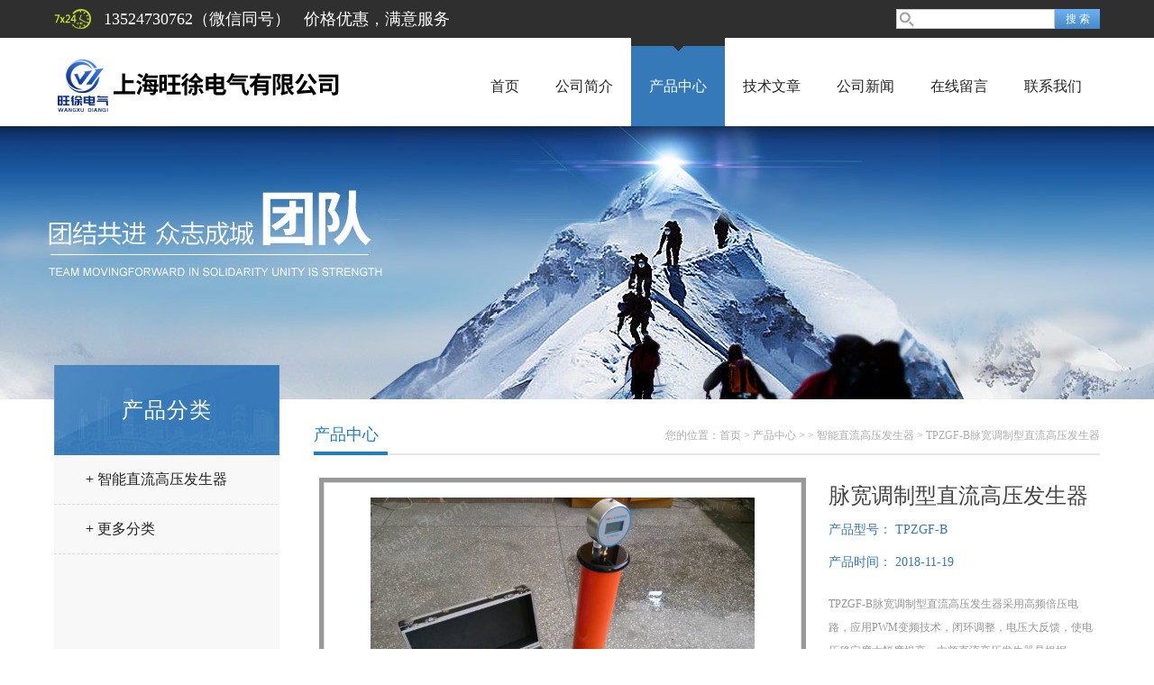

--- FILE ---
content_type: text/html; charset=utf-8
request_url: http://www.shfashengqi.com/Products-30697771.html
body_size: 6182
content:
<!doctype html>
<html>
<head>
<meta charset="utf-8">
<TITLE>脉宽调制型直流高压发生器TPZGF-B-上海旺徐电气有限公司</TITLE>
<META NAME="Keywords" CONTENT="脉宽调制型直流高压发生器">
<META NAME="Description" CONTENT="上海旺徐电气有限公司所提供的TPZGF-B脉宽调制型直流高压发生器质量可靠、规格齐全,上海旺徐电气有限公司不仅具有专业的技术水平,更有良好的售后服务和优质的解决方案,欢迎您来电咨询此产品具体参数及价格等详细信息！">
<script src="/ajax/common.ashx" type="text/javascript"></script>
<script src="/ajax/NewPersonalStyle.Classes.SendMSG,NewPersonalStyle.ashx" type="text/javascript"></script>
<script src="/js/videoback.js" type="text/javascript"></script>
<link href="/skins/388550/css/style.css" rel="stylesheet" />
<link rel="shortcut icon" href="/skins/388550/images/favicon.ico">
<link href="/skins/388550/css/main.css" rel="stylesheet" />
<script src="/skins/388550/js/jquery-1.8.3.min.js" type="text/javascript"></script>
<script src="/skins/388550/js/setimg1.js"></script>
<script>

$(document).ready(function(){
	var obj = $("div.beijing").children("ul.menu").children("li");
	var xid=2;
	$(obj[xid]).addClass("hover");
}); 
</script>
<script type="application/ld+json">
{
"@context": "https://ziyuan.baidu.com/contexts/cambrian.jsonld",
"@id": "http://www.shfashengqi.com/Products-30697771.html",
"title": "脉宽调制型直流高压发生器TPZGF-B",
"pubDate": "2018-11-16T16:45:08",
"upDate": "2018-11-19T09:13:25"
    }</script>
<script type="text/javascript" src="/ajax/common.ashx"></script>
<script src="/ajax/NewPersonalStyle.Classes.SendMSG,NewPersonalStyle.ashx" type="text/javascript"></script>
<script type="text/javascript">
var viewNames = "";
var cookieArr = document.cookie.match(new RegExp("ViewNames" + "=[_0-9]*", "gi"));
if (cookieArr != null && cookieArr.length > 0) {
   var cookieVal = cookieArr[0].split("=");
    if (cookieVal[0] == "ViewNames") {
        viewNames = unescape(cookieVal[1]);
    }
}
if (viewNames == "") {
    var exp = new Date();
    exp.setTime(exp.getTime() + 7 * 24 * 60 * 60 * 1000);
    viewNames = new Date().valueOf() + "_" + Math.round(Math.random() * 1000 + 1000);
    document.cookie = "ViewNames" + "=" + escape(viewNames) + "; expires" + "=" + exp.toGMTString();
}
SendMSG.ToSaveViewLog("30697771", "ProductsInfo",viewNames, function() {});
</script>
<script language="javaScript" src="/js/JSChat.js"></script><script language="javaScript">function ChatBoxClickGXH() { DoChatBoxClickGXH('https://chat.chem17.com',391249) }</script><script>!window.jQuery && document.write('<script src="https://public.mtnets.com/Plugins/jQuery/2.2.4/jquery-2.2.4.min.js" integrity="sha384-rY/jv8mMhqDabXSo+UCggqKtdmBfd3qC2/KvyTDNQ6PcUJXaxK1tMepoQda4g5vB" crossorigin="anonymous">'+'</scr'+'ipt>');</script><script type="text/javascript" src="https://chat.chem17.com/chat/KFCenterBox/388550"></script><script type="text/javascript" src="https://chat.chem17.com/chat/KFLeftBox/388550"></script><script>
(function(){
var bp = document.createElement('script');
var curProtocol = window.location.protocol.split(':')[0];
if (curProtocol === 'https') {
bp.src = 'https://zz.bdstatic.com/linksubmit/push.js';
}
else {
bp.src = 'http://push.zhanzhang.baidu.com/push.js';
}
var s = document.getElementsByTagName("script")[0];
s.parentNode.insertBefore(bp, s);
})();
</script>
</head>

<body>

<!--头部-->
<div id="head">
  <div class="beijing">
    <div class="sousuo">
      <form name="form1" id="form1" method="post" action="/products.html" onsubmit="return checkform(form1)">
        <input name="" type="submit" class="ss_an" value="搜 索"/>
        <input type="text" name="keyword" class="ss_input" onfocus="if (value =='请输入搜索关键字'){value =''}" onblur="if (value =='')" value="" />
      </form>
    </div>    <span>13524730762（微信同号） &nbsp; 价格优惠，满意服务</span>
  </div>
</div>
<nav>
  <div class="beijing">
    <h2><a href="/"><img src="/skins/388550/images/logo.png"></a></h2>
    <ul class="menu">
      <li><a href="/">首页</a></li>
      <li><a href="/aboutus.html" rel="nofollow">公司简介</a></li>
      <li><a href="/products.html">产品中心</a></li>
      <li><a href="/article.html">技术文章</a></li>
      <li><a href="/news.html">公司新闻</a></li>
      <li><a href="/order.html" rel="nofollow">在线留言</a></li>
      <li><a href="/contact.html" rel="nofollow">联系我们</a></li>
    </ul>
  </div>
</nav>
<div class="banner">
  <div class="banner_1" style="background-image: url(/skins/388550/images/nybanner.jpg)"></div>
  <div class="clear"></div>
</div>
<script src="https://www.chem17.com/mystat.aspx?u=wangxu39"></script>
<!--主体-->
<div class="main">
  <div class="main_left">
    <div class="main_top">产品分类</div>
    <ul class="main_left1">
      
      <li><a href="/ParentList-1732109.html">+ 智能直流高压发生器</a></li>
      <ul >
        
      </ul>
      
      <li><a href="/products.html">+ 更多分类</a></li>
    </ul>
  </div>
  <script>
	$(document).ready(function(){
	  var obj = $("#subNav").children("li");
	  var lid="#page1";
	  //alert(lid);
	  //$(obj[xid]).removeClass();
	  $(lid).addClass("hover");
	}); 
  </script>
  <div class="main_right">
    <div class="main_top1">
      <p>您的位置：<a href="/">首页</a>  > <a href="/products.html" title="产品中心">产品中心</a>  >  &gt; <a href="/ParentList-1732109.html">智能直流高压发生器</a> &gt; TPZGF-B脉宽调制型直流高压发生器
          
             </p>
      <big>产品中心</big>
    </div>
    <div class="clear"></div>
    <dl class="product_article">
      <dt><div class="proimg_bk1"><a href="http://img49.chem17.com/gxhpic_ab78c889fc/f34697d735b517a68450a22b12e83ff54229fa30865e90241f11993522a87a9e7fdd3bdb20a2db08.jpg"  class="proimg1"><img src="http://img49.chem17.com/gxhpic_ab78c889fc/f34697d735b517a68450a22b12e83ff54229fa30865e90241f11993522a87a9e7fdd3bdb20a2db08.jpg"/></a></div></dt>
      <dd deep="3">
        <div id="prod_gs" class="prod_gs">
          <div class="prod_view_name">
            <strong class="prod_view_name_bt">产品名称：</strong>
            <b><span id="ShoveWebControl_Text3">脉宽调制型直流高压发生器</span></b>
          </div>
          <div id="xn_c_prodv_26_wrap" class="xn_c_prodv_26_wrap">
            <div class="xn_c_prodv_26_name" style="line-height: 36px;">
              <span class="xn_c_prodv_26_namewz"><span name="_prodv_26_namewz">产品型号：</span></span>
              <span class="xn_c_prodv_26_namemc"><span id="xn_c_prodv_26_Text1">TPZGF-B</span></span>
            </div>
            <div class="xn_c_prodv_26_name" style="line-height: 36px;">
              <span class="xn_c_prodv_26_namewz"><span name="_prodv_26_namewz">产品时间：</span></span>
              <span class="xn_c_prodv_26_namemc"><span id="xn_c_prodv_26_Text1">2018-11-19</span></span>
            </div>
          </div>
          <div id="prod_view_ms" class="prod_view_ms"><span id="ShoveWebControl_Text7">TPZGF-B脉宽调制型直流高压发生器采用高频倍压电路，应用PWM变频技术，闭环调整，电压大反馈，使电压稳定度大幅度提高。中频直流高压发生器是根据ZBF24003-90《便携式直流高压发生器通用技术条件》行业标准的要求设计、制造的。中频直流高压发生器适用于电力部门、厂矿企业、科研单位、铁路、化工、发电厂等对氧化锌避雷器、电力电缆、发电机、变压器、开关等设备进行直流高压试验。</span></div>
        </div>
      </dd>
    </dl>
    <div class="main_top3"><p>产品介绍</p></div>
    <div class="product1 pro_1"><p><span style="font-family:楷体_gb2312"><span style="font-size:16px">产品简介&nbsp;&nbsp;<br />&nbsp;&nbsp;&nbsp;&nbsp;&nbsp;&nbsp;<strong> </strong></span></span><span style="font-size:16px"><strong>TPZGF-B<strong>脉宽调制型直流高压发生器</strong></strong></span><span style="font-family:楷体_gb2312"><span style="font-size:16px">采用高频倍压电路，应用PWM变频技术，闭环调整，电压大反馈，使电压稳定度大幅度提高。直流高压发生器是根据ZBF24003-90《便携式直流高压发生器通用技术条件》行业标准的要求设计、制造的。中频直流高压发生器适用于电力部门、厂矿企业、科研单位、铁路、化工、发电厂等对氧化锌避雷器、电力电缆、发电机、变压器、开关等设备进行直流高压试验。&nbsp;&nbsp;</span></span></p><p><strong><span style="font-size:16px"><strong>TPZGF-B<strong>脉宽调制型直流高压发生器</strong></strong></span></strong><br /><span style="font-family:楷体_gb2312"><span style="font-size:16px">产品特点&nbsp;<br />&nbsp;&nbsp;&nbsp;&nbsp;&nbsp; 1、 体积小、重量轻、操作简便、功能齐全，便于野外使用，是新今比较理想的可靠产品。&nbsp;&nbsp;<br />&nbsp;&nbsp;&nbsp;&nbsp;&nbsp; 2、 采用精良技术、工艺制造，应用的PWM变频脉宽调制技术、脉冲串逻辑阵列调制，采用大功率IGBT器件，利用变频技术提高频率，频率达40kHz，从而使输出高压稳定，波汶系数小。&nbsp;&nbsp;&nbsp;&nbsp;&nbsp;&nbsp;&nbsp;&nbsp;<br />&nbsp;&nbsp;&nbsp;&nbsp;&nbsp; 3、 精度高、测量准确。电压、电流均为数字显示，电压分辨率为0.1kv，电流分辨率为0.1uA，控制箱上电压表直接显示加在负载试品上的电压值，使用时无需外加分压器，接线简单。仪器具有高、低压端测量泄漏电流，高压端采用圆形屏蔽数字表显示，不怕放电冲击，抗干扰性能好，适合现场使用。&nbsp;&nbsp;<br />&nbsp;&nbsp;&nbsp;&nbsp;&nbsp; 4、 电压调节稳定度高，全量程平滑调压，输出电压调节采用进口单个多圈电位器，升压过程平稳，调节精度高，并设计有粗调和细调功能。电压调节度0.1%，电压、电流测量误差小于1.0%，脉动因数0.5%。&nbsp;&nbsp;<br />&nbsp;&nbsp;&nbsp;&nbsp;&nbsp; 5、 负极性输出、零启动、连续可调、有过电压、过电流、回零、接地保护、*断线保护等各种保护功能。自动保护电路功能强，保护完善可靠，使操作安全，各种技术指标均行业标准及同类产品。&nbsp;&nbsp;<br />直流高压发生器规格<br />&nbsp;&nbsp;&nbsp;&nbsp;&nbsp; 1、 高压输出：0-60KV&nbsp;&nbsp;&nbsp;&nbsp;&nbsp; 0-120KV&nbsp;&nbsp;&nbsp;&nbsp; 0-200KV&nbsp;&nbsp;&nbsp;&nbsp;<br />&nbsp;&nbsp;&nbsp;&nbsp;&nbsp; 2、 电流输出：0-2mA&nbsp;&nbsp;&nbsp;&nbsp;&nbsp;&nbsp; 0-5mA&nbsp;&nbsp;&nbsp;&nbsp;&nbsp;&nbsp;&nbsp;&nbsp; 0-10mA&nbsp; &nbsp; &nbsp;&nbsp;</span></span></p></div>
    <link rel="stylesheet" type="text/css" href="/css/MessageBoard_style.css">
<script language="javascript" src="/skins/Scripts/order.js?v=20210318" type="text/javascript"></script>
<a name="order" id="order"></a>
<div class="ly_msg" id="ly_msg">
<form method="post" name="form2" id="form2">
	<h3>留言框  </h3>
	<ul>
		<li>
			<h4 class="xh">产品：</h4>
			<div class="msg_ipt1"><input class="textborder" size="30" name="Product" id="Product" value="脉宽调制型直流高压发生器"  placeholder="请输入产品名称" /></div>
		</li>
		<li>
			<h4>您的单位：</h4>
			<div class="msg_ipt12"><input class="textborder" size="42" name="department" id="department"  placeholder="请输入您的单位名称" /></div>
		</li>
		<li>
			<h4 class="xh">您的姓名：</h4>
			<div class="msg_ipt1"><input class="textborder" size="16" name="yourname" id="yourname"  placeholder="请输入您的姓名"/></div>
		</li>
		<li>
			<h4 class="xh">联系电话：</h4>
			<div class="msg_ipt1"><input class="textborder" size="30" name="phone" id="phone"  placeholder="请输入您的联系电话"/></div>
		</li>
		<li>
			<h4>常用邮箱：</h4>
			<div class="msg_ipt12"><input class="textborder" size="30" name="email" id="email" placeholder="请输入您的常用邮箱"/></div>
		</li>
        <li>
			<h4>省份：</h4>
			<div class="msg_ipt12"><select id="selPvc" class="msg_option">
							<option value="0" selected="selected">请选择您所在的省份</option>
			 <option value="1">安徽</option> <option value="2">北京</option> <option value="3">福建</option> <option value="4">甘肃</option> <option value="5">广东</option> <option value="6">广西</option> <option value="7">贵州</option> <option value="8">海南</option> <option value="9">河北</option> <option value="10">河南</option> <option value="11">黑龙江</option> <option value="12">湖北</option> <option value="13">湖南</option> <option value="14">吉林</option> <option value="15">江苏</option> <option value="16">江西</option> <option value="17">辽宁</option> <option value="18">内蒙古</option> <option value="19">宁夏</option> <option value="20">青海</option> <option value="21">山东</option> <option value="22">山西</option> <option value="23">陕西</option> <option value="24">上海</option> <option value="25">四川</option> <option value="26">天津</option> <option value="27">新疆</option> <option value="28">西藏</option> <option value="29">云南</option> <option value="30">浙江</option> <option value="31">重庆</option> <option value="32">香港</option> <option value="33">澳门</option> <option value="34">中国台湾</option> <option value="35">国外</option>	
                             </select></div>
		</li>
		<li>
			<h4>详细地址：</h4>
			<div class="msg_ipt12"><input class="textborder" size="50" name="addr" id="addr" placeholder="请输入您的详细地址"/></div>
		</li>
		
        <li>
			<h4>补充说明：</h4>
			<div class="msg_ipt12 msg_ipt0"><textarea class="areatext" style="width:100%;" name="message" rows="8" cols="65" id="message"  placeholder="请输入您的任何要求、意见或建议"></textarea></div>
		</li>
		<li>
			<h4 class="xh">验证码：</h4>
			<div class="msg_ipt2">
            	<div class="c_yzm">
                    <input class="textborder" size="4" name="Vnum" id="Vnum"/>
                    <a href="javascript:void(0);" class="yzm_img"><img src="/Image.aspx" title="点击刷新验证码" onclick="this.src='/image.aspx?'+ Math.random();"  width="90" height="34" /></a>
                </div>
                <span>请输入计算结果（填写阿拉伯数字），如：三加四=7</span>
            </div>
		</li>
		<li>
			<h4></h4>
			<div class="msg_btn"><input type="button" onclick="return Validate();" value="提 交" name="ok"  class="msg_btn1"/><input type="reset" value="重 填" name="no" /></div>
		</li>
	</ul>	
    <input name="PvcKey" id="PvcHid" type="hidden" value="" />
</form>
</div>

    <ul class="news_page"><li><span>(上一篇)</span>：<a href="/Products-30697764.html">扬州直流高压发生器生产厂家</a></li><li><span>(下一篇)</span>：<a href="/Products-30697795.html">直流高压发生器35KV电压等级120KV</a></li></ul>
  </div>
  <div class="clear"></div>
</div>
<div id="foot">
  <div class="beijing">
    <p><a href="/">首页</a>|<a href="/aboutus.html" rel="nofollow">公司简介</a>|<a href="/products.html">产品中心</a>|<a href="/article.html">技术文章</a>|<a href="/news.html">公司新闻</a>|<a href="/contact.html" rel="nofollow">联系我们</a>|<A href="/sitemap.xml" target="_blank" rel="nofollow">GoogleSitemap</A></p>
    <p>联系人：吴宝娟&nbsp;&nbsp;&nbsp; 邮箱：359845197@qq.com</p>
    <p><a href="https://www.chem17.com/login" target="_blank" rel="nofollow">管理登陆</a> 技术支持：<a href="https://www.chem17.com" target="_blank" rel="nofollow">化工仪器网</a></p>
  </div>
  <div class="foot">
    <div class="beijing" style=" padding:10px 0;">
      <p>&copy; 2018 上海旺徐电气有限公司 版权所有 <a href="http://beian.miit.gov.cn/">沪ICP备17006008号-54</a> 总访问量：<span style="color:#FF0000">229253</span></p>
    </div>
  </div>
</div>

 <script type='text/javascript' src='/js/VideoIfrmeReload.js?v=001'></script>
  
</html>
</body>